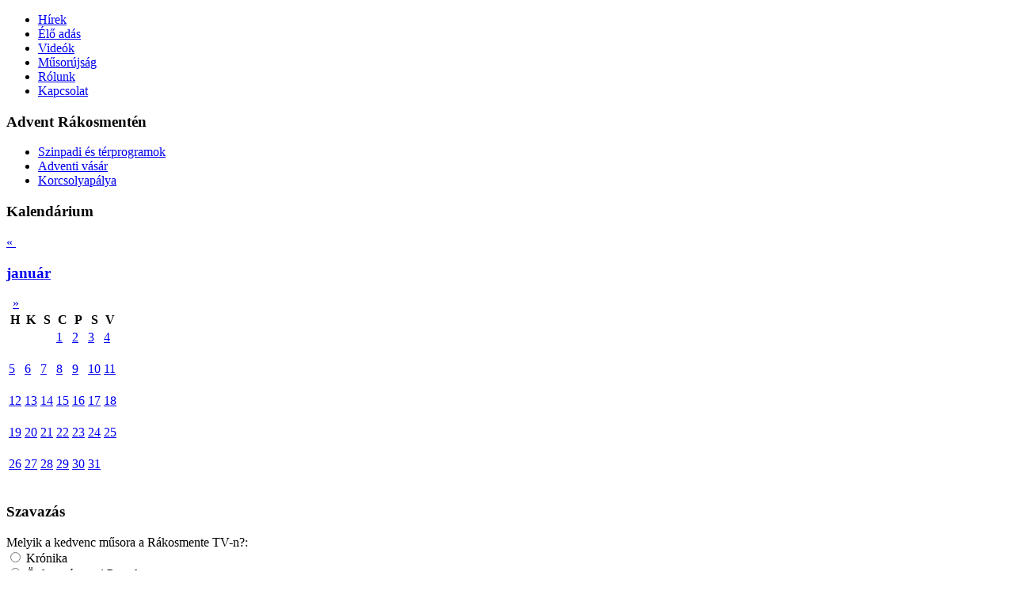

--- FILE ---
content_type: text/html; charset=utf-8
request_url: http://regi.rakosmentetv.hu/calendar/2023-01-04?page=8
body_size: 24893
content:
<!DOCTYPE html PUBLIC "-//W3C//DTD XHTML 1.1//EN" 
  "http://www.w3.org/TR/xhtml11/DTD/xhtml11.dtd">
<html xmlns="http://www.w3.org/1999/xhtml" xml:lang="hu" >
  <head>
<meta http-equiv="Content-Type" content="text/html; charset=utf-8" />
    <title>Calendar | Rákosmente TV</title>
    <meta http-equiv="Content-Type" content="text/html; charset=utf-8" />
    <link type="text/css" rel="stylesheet" media="all" href="/modules/node/node.css?C" />
<link type="text/css" rel="stylesheet" media="all" href="/modules/poll/poll.css?C" />
<link type="text/css" rel="stylesheet" media="all" href="/modules/system/defaults.css?C" />
<link type="text/css" rel="stylesheet" media="all" href="/modules/system/system.css?C" />
<link type="text/css" rel="stylesheet" media="all" href="/modules/system/system-menus.css?C" />
<link type="text/css" rel="stylesheet" media="all" href="/modules/user/user.css?C" />
<link type="text/css" rel="stylesheet" media="all" href="/sites/all/modules/cck/theme/content-module.css?C" />
<link type="text/css" rel="stylesheet" media="all" href="/sites/all/modules/date/date.css?C" />
<link type="text/css" rel="stylesheet" media="all" href="/sites/all/modules/filefield/filefield.css?C" />
<link type="text/css" rel="stylesheet" media="all" href="/sites/all/modules/media_browser/css/media_browser.css?C" />
<link type="text/css" rel="stylesheet" media="all" href="/sites/all/modules/simplenews/simplenews.css?C" />
<link type="text/css" rel="stylesheet" media="all" href="/sites/all/modules/video/css/video.css?C" />
<link type="text/css" rel="stylesheet" media="all" href="/sites/all/modules/calendar/calendar.css?C" />
<link type="text/css" rel="stylesheet" media="all" href="/misc/farbtastic/farbtastic.css?C" />
<link type="text/css" rel="stylesheet" media="all" href="/sites/all/modules/extlink/extlink.css?C" />
<link type="text/css" rel="stylesheet" media="all" href="/sites/all/modules/views/css/views.css?C" />
<link type="text/css" rel="stylesheet" media="all" href="/sites/all/modules/calendar/jcalendar/jcalendar.css?C" />
<link type="text/css" rel="stylesheet" media="all" href="/sites/all/themes/framework/style.css?C" />
    <script type="text/javascript" src="/misc/jquery.js?C"></script>
<script type="text/javascript" src="/misc/drupal.js?C"></script>
<script type="text/javascript" src="/sites/default/files/languages/hu_0bf29bb03a0357b037db6f3a67bf44dc.js?C"></script>
<script type="text/javascript" src="/sites/all/modules/media_browser/js/media_browser.js?C"></script>
<script type="text/javascript" src="/sites/all/modules/poormanscron/poormanscron.js?C"></script>
<script type="text/javascript" src="/sites/all/modules/spamspan/spamspan.compressed.js?C"></script>
<script type="text/javascript" src="/sites/all/modules/swftools/shared/swfobject2/swfobject.js?C"></script>
<script type="text/javascript" src="/sites/all/modules/video/js/video.js?C"></script>
<script type="text/javascript" src="/sites/all/modules/extlink/extlink.js?C"></script>
<script type="text/javascript" src="/sites/all/modules/calendar/jcalendar/jcalendar.js?C"></script>
<script type="text/javascript" src="/sites/all/modules/beautytips/js/jquery.bt.min.js?C"></script>
<script type="text/javascript" src="/sites/all/modules/beautytips/js/beautytips.js?C"></script>
<script type="text/javascript">
<!--//--><![CDATA[//><!--
jQuery.extend(Drupal.settings, { "basePath": "/", "googleanalytics": { "trackOutgoing": 1, "trackMailto": 1, "trackDownload": 1, "trackDownloadExtensions": "7z|aac|avi|csv|doc|exe|flv|gif|gz|jpe?g|js|mp(3|4|e?g)|mov|pdf|phps|png|ppt|rar|sit|tar|torrent|txt|wma|wmv|xls|xml|zip" }, "cron": { "basePath": "/poormanscron", "runNext": 1769349495 }, "spamspan": { "m": "spamspan", "u": "egyik", "d": "masik", "t": "t" }, "extlink": { "extTarget": "_blank", "extClass": "ext", "extSubdomains": 1, "extExclude": "", "extInclude": "", "extAlert": 0, "extAlertText": "This link will take you to an external web site. We are not responsible for their content.", "mailtoClass": "mailto" }, "beautytips": { "calendar-tooltips": { "cssStyles": [  ], "cssSelect": ".mini-day-on a", "contentSelector": "$(this).next().html()", "trigger": [ "mouseover", "mouseout" ], "list": [ "cssStyles", "contentSelector", "trigger" ] } } });
//--><!]]>
</script>
<script type="text/javascript">
<!--//--><![CDATA[//><!--
var var_path = "/sites/all/modules/calendar/jcalendar";
//--><!]]>
</script>
<script type="text/javascript">
<!--//--><![CDATA[//><!--
var var_base_path = "/";
//--><!]]>
</script>
<script type="text/javascript">
<!--//--><![CDATA[//><!--
var var_path = "/sites/all/modules/calendar/jcalendar";
//--><!]]>
</script>
<script type="text/javascript">
<!--//--><![CDATA[//><!--
var var_base_path = "/";
//--><!]]>
</script>
<script type="text/javascript">
<!--//--><![CDATA[//><!--
var var_path = "/sites/all/modules/calendar/jcalendar";
//--><!]]>
</script>
<script type="text/javascript">
<!--//--><![CDATA[//><!--
var var_base_path = "/";
//--><!]]>
</script>
<script type="text/javascript">
<!--//--><![CDATA[//><!--
var var_path = "/sites/all/modules/calendar/jcalendar";
//--><!]]>
</script>
<script type="text/javascript">
<!--//--><![CDATA[//><!--
var var_base_path = "/";
//--><!]]>
</script>
    <!--[if lte IE 7]><link type="text/css" rel="stylesheet" media="all" href="/sites/all/themes/framework/ie.css" /><![endif]--> <!--If Less Than or Equal (lte) to IE 7-->
  </head>
  <body class="sidebar-left">
    <!-- Layout -->
    <div class="container"> <!-- add "showgrid" class to display grid -->
  
      <div id="header" class="clearfix">
        
        
        <div id="sitename">
					  
                  </div> <!-- /#sitename -->
      
              </div> <!-- /#header -->

      <div id="nav">
        
         <!-- if block in $nav, overrides default $primary and $secondary links -->

                      <ul class="links primary-links"><li class="menu-417 first"><a href="/node" title="">Hírek</a></li>
<li class="menu-753"><a href="/elo-adas" title="Élő adás">Élő adás</a></li>
<li class="menu-547"><a href="/videok" title="">Videók</a></li>
<li class="menu-467"><a href="/musorujsag-5-het-jan-26-febr-1" title="Műsorújság">Műsorújság</a></li>
<li class="menu-461"><a href="/rolunk" title="Rólunk">Rólunk</a></li>
<li class="menu-418 last"><a href="/kapcsolat" title="">Kapcsolat</a></li>
</ul>                                <div id="secondary-links"></div>
          
              </div> <!-- /#nav -->

			        <div id="sidebar-left" class="sidebar">
          <div id="block-menu-menu-advent" class="block block-menu">

      <h3>Advent Rákosmentén</h3>
  
  <div class="content">
        <ul class="menu"><li class="leaf first even"><a href="/szinpadi-es-terprogramok" title="">Szinpadi és térprogramok</a></li>
<li class="leaf odd"><a href="/adventi-vasar" title="Adventi vásár">Adventi vásár</a></li>
<li class="leaf last even"><a href="/korcsolyapalya" title="Korcsolyapálya">Korcsolyapálya</a></li>
</ul>  </div>

</div>
<div id="block-views-calendar-calendar_block_1" class="block block-views">

      <h3>Kalendárium</h3>
  
  <div class="content">
        <div class="view view-calendar view-id-calendar view-display-id-calendar_block_1 view-dom-id-2">
    
  
  
      <div class="view-content">
      
<div class="calendar-calendar">
        <div class="date-nav clear-block">
  <div class="date-prev">
          <span class="next"> <a href="http://regi.rakosmentetv.hu/calendar/2023-01-04?page=8&amp;mini=calendar%2F2025-12" title="Navigate to previous month" rel="nofollow">« </a></span>
      &nbsp;</div>
  <div class="date-heading">
    <h3><a href="/calendar/2026-01" title="View full page month">január</a></h3>
  </div>
  <div class="date-next">&nbsp;
          <span class="next"> <a href="http://regi.rakosmentetv.hu/calendar/2023-01-04?page=8&amp;mini=calendar%2F2026-02" title="Navigate to next month" rel="nofollow"> »</a></span>
      
  </div>
</div>
</div>    </div>
  
  
      <div class="attachment attachment-after">
      <div class="calendar-calendar"><div class="month-view">
 
<table class="mini">
  <thead>
    <tr>
              <th class="days mon">
          H        </th>
              <th class="days tue">
          K        </th>
              <th class="days wed">
          S        </th>
              <th class="days thu">
          C        </th>
              <th class="days fri">
          P        </th>
              <th class="days sat">
          S        </th>
              <th class="days sun">
          V        </th>
          </tr>
  </thead>
  <tbody>
          <tr>
                  <td id="calendar-2025-12-29" class="mon mini empty">
            <div class="calendar-empty">&nbsp;</div>
          </td>
                  <td id="calendar-2025-12-30" class="tue mini empty">
            <div class="calendar-empty">&nbsp;</div>
          </td>
                  <td id="calendar-2025-12-31" class="wed mini empty">
            <div class="calendar-empty">&nbsp;</div>
          </td>
                  <td id="calendar-2026-01-01" class="thu mini past has-no-events">
            <div class="month mini-day-off"> <a href="http://regi.rakosmentetv.hu/calendar/2026-01-01?page=8">1</a> </div><div class="calendar-empty">&nbsp;</div>
          </td>
                  <td id="calendar-2026-01-02" class="fri mini past has-no-events">
            <div class="month mini-day-off"> <a href="http://regi.rakosmentetv.hu/calendar/2026-01-02?page=8">2</a> </div><div class="calendar-empty">&nbsp;</div>
          </td>
                  <td id="calendar-2026-01-03" class="sat mini past has-no-events">
            <div class="month mini-day-off"> <a href="http://regi.rakosmentetv.hu/calendar/2026-01-03?page=8">3</a> </div><div class="calendar-empty">&nbsp;</div>
          </td>
                  <td id="calendar-2026-01-04" class="sun mini past has-no-events">
            <div class="month mini-day-off"> <a href="http://regi.rakosmentetv.hu/calendar/2026-01-04?page=8">4</a> </div><div class="calendar-empty">&nbsp;</div>
          </td>
              </tr>
          <tr>
                  <td id="calendar-2026-01-05" class="mon mini past has-no-events">
            <div class="month mini-day-off"> <a href="http://regi.rakosmentetv.hu/calendar/2026-01-05?page=8">5</a> </div><div class="calendar-empty">&nbsp;</div>
          </td>
                  <td id="calendar-2026-01-06" class="tue mini past has-no-events">
            <div class="month mini-day-off"> <a href="http://regi.rakosmentetv.hu/calendar/2026-01-06?page=8">6</a> </div><div class="calendar-empty">&nbsp;</div>
          </td>
                  <td id="calendar-2026-01-07" class="wed mini past has-no-events">
            <div class="month mini-day-off"> <a href="http://regi.rakosmentetv.hu/calendar/2026-01-07?page=8">7</a> </div><div class="calendar-empty">&nbsp;</div>
          </td>
                  <td id="calendar-2026-01-08" class="thu mini past has-no-events">
            <div class="month mini-day-off"> <a href="http://regi.rakosmentetv.hu/calendar/2026-01-08?page=8">8</a> </div><div class="calendar-empty">&nbsp;</div>
          </td>
                  <td id="calendar-2026-01-09" class="fri mini past has-no-events">
            <div class="month mini-day-off"> <a href="http://regi.rakosmentetv.hu/calendar/2026-01-09?page=8">9</a> </div><div class="calendar-empty">&nbsp;</div>
          </td>
                  <td id="calendar-2026-01-10" class="sat mini past has-no-events">
            <div class="month mini-day-off"> <a href="http://regi.rakosmentetv.hu/calendar/2026-01-10?page=8">10</a> </div><div class="calendar-empty">&nbsp;</div>
          </td>
                  <td id="calendar-2026-01-11" class="sun mini past has-no-events">
            <div class="month mini-day-off"> <a href="http://regi.rakosmentetv.hu/calendar/2026-01-11?page=8">11</a> </div><div class="calendar-empty">&nbsp;</div>
          </td>
              </tr>
          <tr>
                  <td id="calendar-2026-01-12" class="mon mini past has-no-events">
            <div class="month mini-day-off"> <a href="http://regi.rakosmentetv.hu/calendar/2026-01-12?page=8">12</a> </div><div class="calendar-empty">&nbsp;</div>
          </td>
                  <td id="calendar-2026-01-13" class="tue mini past has-no-events">
            <div class="month mini-day-off"> <a href="http://regi.rakosmentetv.hu/calendar/2026-01-13?page=8">13</a> </div><div class="calendar-empty">&nbsp;</div>
          </td>
                  <td id="calendar-2026-01-14" class="wed mini past has-no-events">
            <div class="month mini-day-off"> <a href="http://regi.rakosmentetv.hu/calendar/2026-01-14?page=8">14</a> </div><div class="calendar-empty">&nbsp;</div>
          </td>
                  <td id="calendar-2026-01-15" class="thu mini past has-no-events">
            <div class="month mini-day-off"> <a href="http://regi.rakosmentetv.hu/calendar/2026-01-15?page=8">15</a> </div><div class="calendar-empty">&nbsp;</div>
          </td>
                  <td id="calendar-2026-01-16" class="fri mini past has-no-events">
            <div class="month mini-day-off"> <a href="http://regi.rakosmentetv.hu/calendar/2026-01-16?page=8">16</a> </div><div class="calendar-empty">&nbsp;</div>
          </td>
                  <td id="calendar-2026-01-17" class="sat mini past has-no-events">
            <div class="month mini-day-off"> <a href="http://regi.rakosmentetv.hu/calendar/2026-01-17?page=8">17</a> </div><div class="calendar-empty">&nbsp;</div>
          </td>
                  <td id="calendar-2026-01-18" class="sun mini past has-no-events">
            <div class="month mini-day-off"> <a href="http://regi.rakosmentetv.hu/calendar/2026-01-18?page=8">18</a> </div><div class="calendar-empty">&nbsp;</div>
          </td>
              </tr>
          <tr>
                  <td id="calendar-2026-01-19" class="mon mini past has-no-events">
            <div class="month mini-day-off"> <a href="http://regi.rakosmentetv.hu/calendar/2026-01-19?page=8">19</a> </div><div class="calendar-empty">&nbsp;</div>
          </td>
                  <td id="calendar-2026-01-20" class="tue mini past has-no-events">
            <div class="month mini-day-off"> <a href="http://regi.rakosmentetv.hu/calendar/2026-01-20?page=8">20</a> </div><div class="calendar-empty">&nbsp;</div>
          </td>
                  <td id="calendar-2026-01-21" class="wed mini past has-no-events">
            <div class="month mini-day-off"> <a href="http://regi.rakosmentetv.hu/calendar/2026-01-21?page=8">21</a> </div><div class="calendar-empty">&nbsp;</div>
          </td>
                  <td id="calendar-2026-01-22" class="thu mini past has-no-events">
            <div class="month mini-day-off"> <a href="http://regi.rakosmentetv.hu/calendar/2026-01-22?page=8">22</a> </div><div class="calendar-empty">&nbsp;</div>
          </td>
                  <td id="calendar-2026-01-23" class="fri mini past has-no-events">
            <div class="month mini-day-off"> <a href="http://regi.rakosmentetv.hu/calendar/2026-01-23?page=8">23</a> </div><div class="calendar-empty">&nbsp;</div>
          </td>
                  <td id="calendar-2026-01-24" class="sat mini past has-no-events">
            <div class="month mini-day-off"> <a href="http://regi.rakosmentetv.hu/calendar/2026-01-24?page=8">24</a> </div><div class="calendar-empty">&nbsp;</div>
          </td>
                  <td id="calendar-2026-01-25" class="sun mini today has-no-events">
            <div class="month mini-day-off"> <a href="http://regi.rakosmentetv.hu/calendar/2026-01-25?page=8">25</a> </div><div class="calendar-empty">&nbsp;</div>
          </td>
              </tr>
          <tr>
                  <td id="calendar-2026-01-26" class="mon mini future has-no-events">
            <div class="month mini-day-off"> <a href="http://regi.rakosmentetv.hu/calendar/2026-01-26?page=8">26</a> </div><div class="calendar-empty">&nbsp;</div>
          </td>
                  <td id="calendar-2026-01-27" class="tue mini future has-no-events">
            <div class="month mini-day-off"> <a href="http://regi.rakosmentetv.hu/calendar/2026-01-27?page=8">27</a> </div><div class="calendar-empty">&nbsp;</div>
          </td>
                  <td id="calendar-2026-01-28" class="wed mini future has-no-events">
            <div class="month mini-day-off"> <a href="http://regi.rakosmentetv.hu/calendar/2026-01-28?page=8">28</a> </div><div class="calendar-empty">&nbsp;</div>
          </td>
                  <td id="calendar-2026-01-29" class="thu mini future has-no-events">
            <div class="month mini-day-off"> <a href="http://regi.rakosmentetv.hu/calendar/2026-01-29?page=8">29</a> </div><div class="calendar-empty">&nbsp;</div>
          </td>
                  <td id="calendar-2026-01-30" class="fri mini future has-no-events">
            <div class="month mini-day-off"> <a href="http://regi.rakosmentetv.hu/calendar/2026-01-30?page=8">30</a> </div><div class="calendar-empty">&nbsp;</div>
          </td>
                  <td id="calendar-2026-01-31" class="sat mini future has-no-events">
            <div class="month mini-day-off"> <a href="http://regi.rakosmentetv.hu/calendar/2026-01-31?page=8">31</a> </div><div class="calendar-empty">&nbsp;</div>
          </td>
                  <td id="calendar-2026-02-01" class="sun mini empty">
            <div class="calendar-empty">&nbsp;</div>
          </td>
              </tr>
      </tbody>
</table>
</div></div>    </div>
  
  
  
  
</div>   </div>

</div>
<div id="block-poll-0" class="block block-poll">

      <h3>Szavazás</h3>
  
  <div class="content">
        <form action="/calendar/2023-04-21?page=153&amp;mini=calendar%2F2026-04"  accept-charset="UTF-8" method="post" id="poll-view-voting">
<div><div class="poll">
  <div class="vote-form">
    <div class="choices">
              <div class="title">Melyik a kedvenc műsora a Rákosmente TV-n?:</div>
            <div class="form-radios"><div class="form-item" id="edit-choice-0-wrapper">
 <label class="option" for="edit-choice-0"><input type="radio" id="edit-choice-0" name="choice" value="0"   class="form-radio" /> Krónika</label>
</div>
<div class="form-item" id="edit-choice-1-wrapper">
 <label class="option" for="edit-choice-1"><input type="radio" id="edit-choice-1" name="choice" value="1"   class="form-radio" /> Önkormányzati Percek</label>
</div>
<div class="form-item" id="edit-choice-2-wrapper">
 <label class="option" for="edit-choice-2"><input type="radio" id="edit-choice-2" name="choice" value="2"   class="form-radio" /> Szóbeszéd</label>
</div>
<div class="form-item" id="edit-choice-3-wrapper">
 <label class="option" for="edit-choice-3"><input type="radio" id="edit-choice-3" name="choice" value="3"   class="form-radio" /> Helyi Érték</label>
</div>
<div class="form-item" id="edit-choice-4-wrapper">
 <label class="option" for="edit-choice-4"><input type="radio" id="edit-choice-4" name="choice" value="4"   class="form-radio" /> Visszapillantó</label>
</div>
<div class="form-item" id="edit-choice-5-wrapper">
 <label class="option" for="edit-choice-5"><input type="radio" id="edit-choice-5" name="choice" value="5"   class="form-radio" /> Álláspont</label>
</div>
<div class="form-item" id="edit-choice-6-wrapper">
 <label class="option" for="edit-choice-6"><input type="radio" id="edit-choice-6" name="choice" value="6"   class="form-radio" /> Fogadóóra</label>
</div>
<div class="form-item" id="edit-choice-7-wrapper">
 <label class="option" for="edit-choice-7"><input type="radio" id="edit-choice-7" name="choice" value="7"   class="form-radio" /> Fitt Mix</label>
</div>
<div class="form-item" id="edit-choice-8-wrapper">
 <label class="option" for="edit-choice-8"><input type="radio" id="edit-choice-8" name="choice" value="8"   class="form-radio" /> Kaleidoszkóp</label>
</div>
<div class="form-item" id="edit-choice-9-wrapper">
 <label class="option" for="edit-choice-9"><input type="radio" id="edit-choice-9" name="choice" value="9"   class="form-radio" /> Filmek</label>
</div>
</div>    </div>
    <input type="submit" name="op" id="edit-vote" value="Szavazás"  class="form-submit" />
  </div>
    <input type="hidden" name="form_build_id" id="form-690eb67c8c1240f4bc3ea1d4171ebfca" value="form-690eb67c8c1240f4bc3ea1d4171ebfca"  />
<input type="hidden" name="form_id" id="edit-poll-view-voting" value="poll_view_voting"  />
</div>

</div></form>
  </div>

</div>
<div id="block-node-0" class="block block-node">

      <h3>RSS csatorna</h3>
  
  <div class="content">
        <a href="/rss.xml" class="feed-icon"><img src="/misc/feed.png" alt="Tartalom átvétel" title="Tartalom megosztás" width="16" height="16" /></a>  </div>

</div>
<div id="block-user-0" class="block block-user">

      <h3>Belépés</h3>
  
  <div class="content">
        <form action="/calendar/2023-01-04?destination=calendar%2F2023-01-04%3Fpage%3D8"  accept-charset="UTF-8" method="post" id="user-login-form">
<div><div class="form-item" id="edit-name-wrapper">
 <label for="edit-name">Felhasználói név: <span class="form-required" title="Szükséges mező.">*</span></label>
 <input type="text" maxlength="60" name="name" id="edit-name" size="15" value="" class="form-text required" />
</div>
<div class="form-item" id="edit-pass-wrapper">
 <label for="edit-pass">Jelszó: <span class="form-required" title="Szükséges mező.">*</span></label>
 <input type="password" name="pass" id="edit-pass"  maxlength="60"  size="15"  class="form-text required" />
</div>
<input type="submit" name="op" id="edit-submit" value="Belépés"  class="form-submit" />
<div class="item-list"><ul><li class="first last"><a href="/user/password" title="Új jelszó igénylése emailben.">Új jelszó igénylése</a></li>
</ul></div><input type="hidden" name="form_build_id" id="form-760cf85459ab213af6a38b624798cf61" value="form-760cf85459ab213af6a38b624798cf61"  />
<input type="hidden" name="form_id" id="edit-user-login-block" value="user_login_block"  />

</div></form>
  </div>

</div>
        </div> <!-- /#sidebar-left -->
      
      <div id="main">
        <div class="breadcrumb"><a href="/">Címlap</a></div>                <h2>Calendar</h2>                                                <div class="view view-calendar view-id-calendar view-display-id-calendar_1 view-dom-id-1">
    
  
  
      <div class="view-content">
      
<div class="calendar-calendar">
      <ul class="links"><li class="0 first"><a href="http://regi.rakosmentetv.hu/calendar/2023?page=8" rel="nofollow">Év</a></li>
<li class="1"><a href="http://regi.rakosmentetv.hu/calendar/2023-01?page=8" rel="nofollow">Hónap</a></li>
<li class="2"><a href="http://regi.rakosmentetv.hu/calendar/2023-W02?page=8" rel="nofollow">Hét</a></li>
<li class="3 last"><a href="http://regi.rakosmentetv.hu/calendar/2023-01-04?page=8" rel="nofollow">Nap</a></li>
</ul>  <div class="date-nav clear-block">
  <div class="date-prev">
          <span class="next"> <a href="http://regi.rakosmentetv.hu/calendar/2023-01-03?page=8" title="Navigate to previous day" rel="nofollow">« Előző</a></span>
      &nbsp;</div>
  <div class="date-heading">
    <h3>szerda, január 4 2023</h3>
  </div>
  <div class="date-next">&nbsp;
          <span class="next"> <a href="http://regi.rakosmentetv.hu/calendar/2023-01-05?page=8" title="Navigate to next day" rel="nofollow">Következő »</a></span>
      
  </div>
</div>
</div>    </div>
  
  
      <div class="attachment attachment-after">
      <div class="calendar-calendar"><div class="day-view">
<table>
  <col width="10"></col>
  <thead>
        <col width="90%"></col>
        <tr>
      <th class="calendar-dayview-hour"></th>
            <th class="calendar-agenda-items">Items</th>
          </tr>
  </thead>
  <tbody>
    <tr>
      <td class="calendar-agenda-hour">
         <span class="calendar-hour"></span>
       </td>
             <td class="calendar-agenda-items">
         <div class="calendar">
         <div class="inner">
           &nbsp;         </div>
         </div>
       </td>
         
    </tr>
       
  </tbody>
</table>
</div></div>    </div>
  
  
  
  
</div>       </div> <!-- /#main -->

      
      <div id="footer" class="clear">
        <a href="mailto:info@asoft.hu">Webmester</a>              </div> <!-- /#footer -->

    </div> <!-- /.container -->
    <!-- /layout -->

  <script type="text/javascript" src="/sites/default/files/googleanalytics/ga.js?C"></script>
<script type="text/javascript" src="/sites/all/modules/google_analytics/googleanalytics.js?C"></script>
<script type="text/javascript">
<!--//--><![CDATA[//><!--
try{var pageTracker = _gat._getTracker("UA-1281816-41");pageTracker._trackPageview();} catch(err) {}
//--><!]]>
</script>

  </body>
</html>